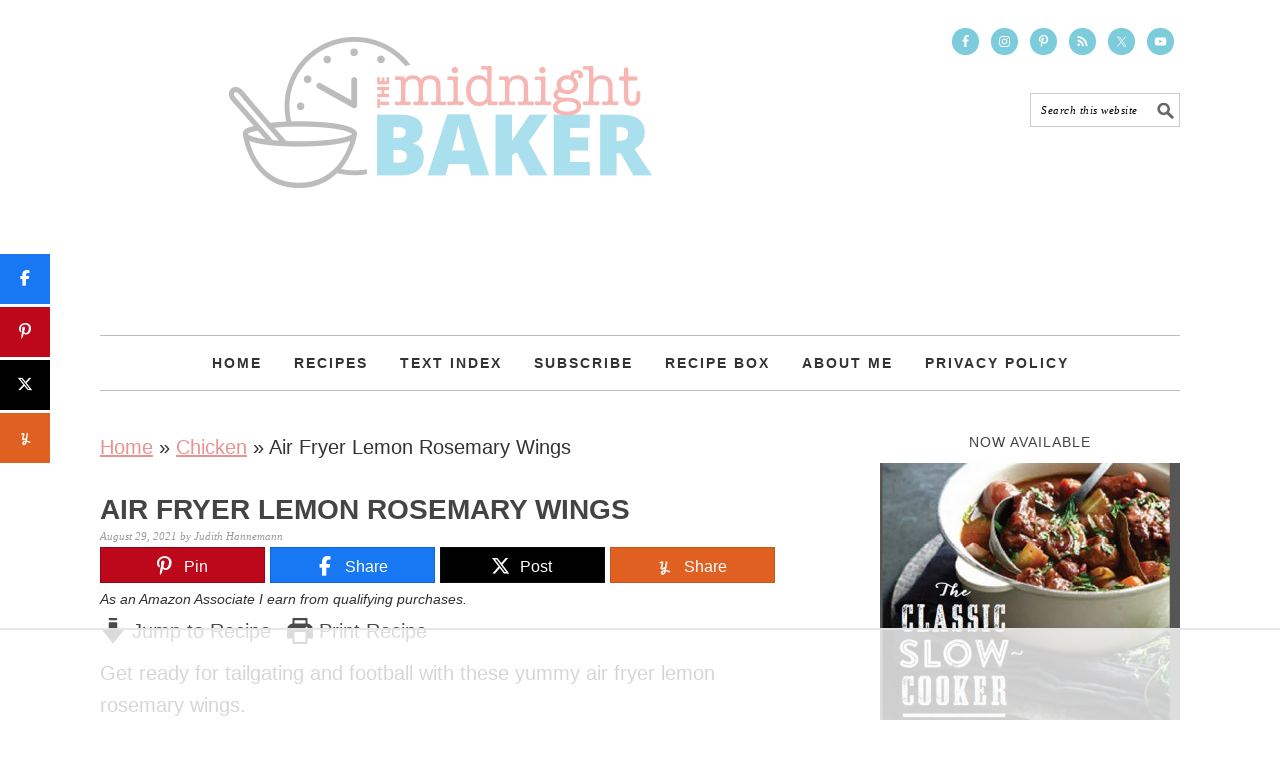

--- FILE ---
content_type: text/html; charset=utf-8
request_url: https://www.google.com/recaptcha/api2/aframe
body_size: 268
content:
<!DOCTYPE HTML><html><head><meta http-equiv="content-type" content="text/html; charset=UTF-8"></head><body><script nonce="S8VrXW0Y1B2pBF8xlobGmA">/** Anti-fraud and anti-abuse applications only. See google.com/recaptcha */ try{var clients={'sodar':'https://pagead2.googlesyndication.com/pagead/sodar?'};window.addEventListener("message",function(a){try{if(a.source===window.parent){var b=JSON.parse(a.data);var c=clients[b['id']];if(c){var d=document.createElement('img');d.src=c+b['params']+'&rc='+(localStorage.getItem("rc::a")?sessionStorage.getItem("rc::b"):"");window.document.body.appendChild(d);sessionStorage.setItem("rc::e",parseInt(sessionStorage.getItem("rc::e")||0)+1);localStorage.setItem("rc::h",'1768973207824');}}}catch(b){}});window.parent.postMessage("_grecaptcha_ready", "*");}catch(b){}</script></body></html>

--- FILE ---
content_type: text/plain
request_url: https://rtb.openx.net/openrtbb/prebidjs
body_size: -222
content:
{"id":"b4a1b93b-50a8-4e36-9306-c08d67e15b6c","nbr":0}

--- FILE ---
content_type: text/plain; charset=UTF-8
request_url: https://at.teads.tv/fpc?analytics_tag_id=PUB_17002&tfpvi=&gdpr_consent=&gdpr_status=22&gdpr_reason=220&ccpa_consent=&sv=prebid-v1
body_size: 56
content:
MWI0Mjk4NTctOTAxNi00MjJhLWFkYjAtY2RlZTc5OTU4NzQxIzYtOQ==

--- FILE ---
content_type: text/plain
request_url: https://rtb.openx.net/openrtbb/prebidjs
body_size: -222
content:
{"id":"e816b6b3-90a0-4b99-8473-85c7c28e2045","nbr":0}

--- FILE ---
content_type: text/plain
request_url: https://rtb.openx.net/openrtbb/prebidjs
body_size: -222
content:
{"id":"759d635b-8cba-4f4d-ae92-0aeb32f166ef","nbr":0}

--- FILE ---
content_type: text/plain; charset=utf-8
request_url: https://ads.adthrive.com/http-api/cv2
body_size: 5261
content:
{"om":["00xbjwwl","0929nj63","097orecv","0c45lfdk","0iyi1awv","0o3ed5fh","0sm4lr19","1","10011/140f603d0287260f11630805a1b59b3f","1011_302_56233486","1011_302_56924326","1011_302_57035135","1028_8728253","10310289136970_462613276","10310289136970_594352012","10EXMYhNyHU","11142692","11509227","1185:1610326628","11896988","12010080","12010084","12010088","12168663","12169133","124682_645","124684_188","124844_21","124848_7","14ykosoj","1610326628","1nswb35c","1qycnxb6","1r7rfn75","1tcpldt7","1zp8pjcw","202430_200_EAAYACog7t9UKc5iyzOXBU.xMcbVRrAuHeIU5IyS9qdlP9IeJGUyBMfW1N0_","202430_200_EAAYACogfp82etiOdza92P7KkqCzDPazG1s0NmTQfyLljZ.q7ScyBDr2wK8_","202d4qe7","206_501420","206_549410","206_549638","2132:45327625","2132:45871983","2132:46036511","2132:46037395","2132:46039090","2132:46039893","2132:46039901","2132:46039903","2149:12168663","2249:567996566","2249:664731943","2249:695781210","2249:703669956","2307:0av741zl","2307:0hly8ynw","2307:14ykosoj","2307:1nswb35c","2307:2gev4xcy","2307:4etfwvf1","2307:6b8inw6p","2307:72szjlj3","2307:8mv3pfbo","2307:9925w9vu","2307:9krcxphu","2307:9nex8xyd","2307:9t6gmxuz","2307:a566o9hb","2307:a7w365s6","2307:c88kaley","2307:cv0h9mrv","2307:djstahv8","2307:duxvs448","2307:fmmrtnw7","2307:fovbyhjn","2307:fphs0z2t","2307:fqeh4hao","2307:ge4000vb","2307:gjwam5dw","2307:hauz7f6h","2307:hcs5q0as","2307:hn3eanl8","2307:lu0m1szw","2307:ouycdkmq","2307:pi9dvb89","2307:plth4l1a","2307:rup4bwce","2307:rxoyw03a","2307:t2546w8l","2307:thto5dki","2307:tty470r7","2307:u7p1kjgp","2307:vm22qu2v","2307:w15c67ad","2307:w6xlb04q","2307:x9yz5t0i","2307:xc88kxs9","2409_15064_70_85445175","2409_15064_70_85808977","2409_15064_70_85808988","2409_15064_70_85809016","2409_25495_176_CR52092918","2409_25495_176_CR52092920","2409_25495_176_CR52092921","2409_25495_176_CR52092923","2409_25495_176_CR52092954","2409_25495_176_CR52092956","2409_25495_176_CR52092957","2409_25495_176_CR52092958","2409_25495_176_CR52092959","2409_25495_176_CR52150651","2409_25495_176_CR52153848","2409_25495_176_CR52153849","2409_25495_176_CR52175340","2409_25495_176_CR52178316","2409_25495_176_CR52186411","2409_25495_176_CR52188001","244441761","247292475","25_53v6aquw","25_oz31jrd0","25_utberk8n","25_yi6qlg3p","25_ztlksnbe","2636_1101777_7764-1036207","2636_1101777_7764-1036210","2662_255125_8179289","2676:85392865","2676:85393202","2676:85661853","2676:85672701","2676:85807318","2676:85807320","2676:86540779","2676:86690085","2676:86698153","2676:86739509","2676:86895130","2715_9888_262594","2760:176_CR52092957","2760:176_CR52092959","2760:176_CR52153849","2760:176_CR52186411","2760:176_CR52190519","28925636","28933536","28u7c6ez","29402249","29414696","29414711","29414845","2jjp1phz","2mokbgft","2yvhdypt","3018/73aa9565059fd63712a486b6532b0c30","3018/7bde77b5ea7700479e9d98db672b3e5a","308_125204_12","31334462","31qdo7ks","32288936","32328839","3335_25247_700109379","3335_25247_700109389","33604789","33605023","34182009","3490:CR52092918","3490:CR52092920","3490:CR52092921","3490:CR52092923","3490:CR52153849","3490:CR52175339","3490:CR52175340","3490:CR52178315","3490:CR52178316","3490:CR52186412","3490:CR52212688","3490:CR52223725","3490:CR52223938","35780189","3646_185414_T26335189","3658_136236_hn3eanl8","3658_15106_rxoyw03a","3658_151356_1nswb35c","3658_151356_c88kaley","3658_15936_7zogqkvf","3658_16201_1ktgrre1","3658_18008_duxvs448","3658_608642_v31rs2oq","3658_78719_p3cf8j8j","3658_87799_t2546w8l","3702_139777_24765466","3702_139777_24765477","381513943572","3LMBEkP-wis","3e766782-9653-4a56-a375-f323ef2517e9","3v2n6fcp","40209386","4083IP31KS13blueboheme_0decc","409_189220","409_216366","409_216384","409_216386","409_216397","409_216416","409_216506","409_220149","409_220168","409_220169","409_220366","409_223589","409_223597","409_223599","409_225978","409_225985","409_225988","409_225990","409_226322","409_226361","409_227223","409_228054","409_228055","409_228057","409_228059","409_228064","409_228065","409_228070","409_228077","409_228115","409_228348","409_228351","409_228363","409_228385","409_230713","409_230718","409_230721","409_230726","409_230727","409_231798","4111IP31KS13blueboheme_0decc","41315560","44023623","44629254","44_OUNUVBGF2NEJXN7UAK6JXE","458901553568","46039085","462613276","47192068","47869802","481703827","485027845327","49869013","4aqwokyz","4b80jog8","4etfwvf1","4fk9nxse","4qxmmgd2","521_425_203501","521_425_203505","521_425_203515","521_425_203529","521_425_203534","521_425_203542","521_425_203633","521_425_203635","521_425_203728","521_425_203733","521_425_203742","521_425_203744","521_425_203864","521_425_203867","521_425_203885","521_425_203894","521_425_203912","521_425_203952","522_119_6222431","526487395","53v6aquw","549638","5510:7zogqkvf","5510:c88kaley","5510:cymho2zs","5510:llssk7bx","5510:rxoyw03a","553799","5563_66529_OADD2.10239395032611_1MW8PI9WDY5JEJ7HC","5563_66529_OAIP.1a822c5c9d55f8c9ff283b44f36f01c3","55726028","557_409_216366","557_409_216396","557_409_216398","557_409_216488","557_409_220139","557_409_220149","557_409_220153","557_409_220169","557_409_220343","557_409_220344","557_409_220346","557_409_220354","557_409_223599","557_409_225988","557_409_228054","557_409_228055","557_409_228064","557_409_228105","557_409_228363","557_409_230714","557_409_230716","557_409_230718","56341213","56632486","5726594343","59856354","5989_1799740_704085924","5mh8a4a2","5sfc9ja1","5ubl7njm","60618611","60765339","60825627","60f5a06w","61174500","61210708","61210719","61213159","61213355","61456734","61881631","61916211","61916223","61916225","61916229","61926845","61932920","61932925","61932933","61932957","6226505239","6226507991","6226534291","6250_66552_1112487743","627309156","627309159","628015148","628086965","628153053","628222860","628223277","628360579","628444259","628444349","628444439","628456307","628456379","628456391","628622163","628622178","628622247","628683371","628687043","628687157","628687460","628687463","628803013","628841673","629007394","629009180","629167998","629168001","629168010","629168565","629171196","629171202","62946736","62946748","62977989","62981075","630137823","63039601","63092381","6365_61796_742174851279","6365_61796_784880274628","648104664","651637446","651637459","6547_67916_0rzxnew6agUKwpQSyhdd","6547_67916_UdPluLEY0XBF6rtIfWFc","6547_67916_yHvuDzlE7PGa04LIdmgG","6547_67916_yZ0PXUeyqNlHw92bqUAV","663293625","663293743","663293761","663293767","680_99480_700109389","680_99480_700109391","680_99480_700109393","680_99480_700109399","688070999","688078501","692192868","692192997","695879875","695879898","696314600","696332890","696506138","697189965","697190001","697525781","697525824","699467623","699812344","699812857","699813340","6b8inw6p","6bfbb9is","6mj57yc0","6tvpz4dn","700109389","701329615","702397981","702423494","702759138","702759160","702759176","702759627","722320515538","724272994705","731871566539","7354_138543_85445183","7354_138543_85445224","7354_138543_85807308","7354_138543_85807320","7354_138543_85807343","7354_138543_85807351","7354_138543_85808977","7354_138543_85809022","7354_138543_85809046","7414_121891_5660399","7732580","7764-1036207","7764-1036209","77gj3an4","79096172","7969_149355_42375956","7969_149355_45327624","7969_149355_45871983","7969_149355_45999649","7969_149355_46039901","7a0tg1yi","7cmeqmw8","7vplnmf7","7x8f326o","7zogqkvf","80070373","80070391","8152859","8152879","85987450","86509226","8756558","8b5u826e","8gyxi0mz","8i63s069","8mv3pfbo","8o298rkh93v","8orkh93v","8u2upl8r","8w4klwi4","8z298kh523l","8zkh523l","9057/11bee152b94845666d3f2c8f928e7b3e","9057/1ed2e1a3f7522e9d5b4d247b57ab0c7c","96srbype","97_8152859","9d5f8vic","9nex8xyd","9rqgwgyb","9t6gmxuz","9vykgux1","SChQFAH8jTE","a0oxacu8","a7w365s6","a7wye4jw","ascierwp","axw5pt53","bd5xg6f6","be4hm1i2","bhcgvwxj","bl5qi3e1","bmvwlypm","bnpe74hh","bp4f2d47","bpdqvav8","bw5u85ie","c1hsjx06","c25uv8cd","c3jn1bgj","c7mn7oi0","c88kaley","cd40m5wq","cqant14y","cr-98ru5j2su8rm","cr-98ru5j2su9xg","cr-98ru5j2subxf","cr-9hxzbqc08jrgv2","cr-aawz1h5vubwj","cr-aawz1h6wubwj","cr-aawz2m7uubwj","cr-aawz3f2tubwj","cr-f6puwm2x27tf1","cr-f6puwm2yu7tf1","cr-lg354l2uvergv2","cr223-f6puwm2x27tf1","cv0h9mrv","cv2huqwc","cymho2zs","czt3qxxp","d5jdnwtq","dea7uaiq","dft15s69","dg2WmFvzosE","dif1fgsg","djstahv8","dtm79nhf","duxvs448","eb9vjo1r","edspht56","ekocpzhh","emhpbido","extremereach_creative_76559239","fcn2zae1","fdujxvyb","feueU8m1y4Y","fmbxvfw0","fp298hs0z2t","fqeh4hao","fwpo5wab","g2ozgyf2","g3tr58j9","g49ju19u","g4m2hasl","g5egxitt","g7t6s6ge","ge4000vb","gn3plkq1","gpx7xks2","h0cw921b","h0zwvskc","h4x8d2p8","heyp82hb","hf9ak5dg","hgrz3ggo","hi8yer5p","hn3eanl8","hqz7anxg","hwr63jqc","i9b8es34","ikek48r0","izj71zey","j39smngx","j4r0agpc","j5l7lkp9","jd035jgw","jq895ajv","jr169syq","k1aq2uly","kecbwzbd","kk2985768bd","kk5768bd","klqiditz","l04ojb5z","l2j3rq3s","lc408s2k","ldw6o4cm","llssk7bx","lmi8pfvy","lp1o53wi","m3128oiv","mtsc0nih","mvs8bhbb","n3egwnq7","ncfr1yiw","np9yfx64","ns92t3ad","nv0uqrqm","oe31iwxh","ofoon6ir","op3f6pcp","ot91zbhz","ouycdkmq","oxs5exf6","oz31jrd0","p3cf8j8j","p9jaajrc","pagvt0pd","plth4l1a","pnprkxyb","poc1p809","ppn03peq","pzgd3hum","q9plh3qd","qaoxvuy4","qen3mj4l","qfy64iwb","qqj2iqh7","qqvgscdx","qsfx8kya","qts6c5p3","quk7w53j","r3co354x","rmttmrq8","rqqpcfh9","rue4ecys","rup4bwce","rxoyw03a","s2ahu2ae","s42om3j4","s4s41bit","sfg1qb1x","t2546w8l","t393g7ye","t4zab46q","t79r9pdb","t8b9twm5","ta3n09df","tchmlp1j","thto5dki","ti0s3bz3","ts5r7epn","tsa21krj","u3298i8n6ef","u3oyi6bb","u7p1kjgp","u7pifvgm","u863nap5","ujqkqtnh","uk9x4xmh","uq0uwbbh","uzoa51og","v9k6m2b0","vbivoyo6","ven7pu1c","vj7hzkpp","vk8u5qr9","vluekkao","vm22qu2v","w15c67ad","w3ez2pdd","w3kkkcwo","w9lu3v5o","wk6r24xi","wq5j4s9t","wt0wmo2s","wy75flx2","x59pvthe","x9yz5t0i","xdaezn6y","xe7etvhg","xgjdt26g","xm17wwex","xz9ajlkq","y51tr986","yi6qlg3p","yq5t5meg","yy10h45c","zfexqyi5","ztlksnbe","zvdz58bk","zw6jpag6","zwzjgvpw","zxaju0ay","7979132","7979135"],"pmp":[],"adomains":["1md.org","a4g.com","about.bugmd.com","acelauncher.com","adameve.com","adelion.com","adp3.net","advenuedsp.com","aibidauction.com","aibidsrv.com","akusoli.com","allofmpls.org","arkeero.net","ato.mx","avazutracking.net","avid-ad-server.com","avid-adserver.com","avidadserver.com","aztracking.net","bc-sys.com","bcc-ads.com","bidderrtb.com","bidscube.com","bizzclick.com","bkserving.com","bksn.se","brightmountainads.com","bucksense.io","bugmd.com","ca.iqos.com","capitaloneshopping.com","cdn.dsptr.com","clarifion.com","clean.peebuster.com","cotosen.com","cs.money","cwkuki.com","dallasnews.com","dcntr-ads.com","decenterads.com","derila-ergo.com","dhgate.com","dhs.gov","digitaladsystems.com","displate.com","doyour.bid","dspbox.io","envisionx.co","ezmob.com","fla-keys.com","fmlabsonline.com","g123.jp","g2trk.com","gadgetslaboratory.com","gadmobe.com","getbugmd.com","goodtoknowthis.com","gov.il","grosvenorcasinos.com","guard.io","hero-wars.com","holts.com","howto5.io","http://bookstofilm.com/","http://countingmypennies.com/","http://fabpop.net/","http://folkaly.com/","http://gameswaka.com/","http://gowdr.com/","http://gratefulfinance.com/","http://outliermodel.com/","http://profitor.com/","http://tenfactorialrocks.com/","http://vovviral.com/","https://instantbuzz.net/","https://www.royalcaribbean.com/","ice.gov","imprdom.com","justanswer.com","liverrenew.com","longhornsnuff.com","lovehoney.com","lowerjointpain.com","lymphsystemsupport.com","meccabingo.com","media-servers.net","medimops.de","miniretornaveis.com","mobuppsrtb.com","motionspots.com","mygrizzly.com","myiq.com","myrocky.ca","national-lottery.co.uk","nbliver360.com","ndc.ajillionmax.com","nibblr-ai.com","niutux.com","nordicspirit.co.uk","notify.nuviad.com","notify.oxonux.com","own-imp.vrtzads.com","paperela.com","paradisestays.site","parasiterelief.com","peta.org","pfm.ninja","photoshelter.com","pixel.metanetwork.mobi","pixel.valo.ai","plannedparenthood.org","plf1.net","plt7.com","pltfrm.click","printwithwave.co","privacymodeweb.com","rangeusa.com","readywind.com","reklambids.com","ri.psdwc.com","royalcaribbean.com","royalcaribbean.com.au","rtb-adeclipse.io","rtb-direct.com","rtb.adx1.com","rtb.kds.media","rtb.reklambid.com","rtb.reklamdsp.com","rtb.rklmstr.com","rtbadtrading.com","rtbsbengine.com","rtbtradein.com","saba.com.mx","safevirus.info","securevid.co","seedtag.com","servedby.revive-adserver.net","shift.com","simple.life","smrt-view.com","swissklip.com","taboola.com","tel-aviv.gov.il","temu.com","theoceanac.com","track-bid.com","trackingintegral.com","trading-rtbg.com","trkbid.com","truthfinder.com","unoadsrv.com","usconcealedcarry.com","uuidksinc.net","vabilitytech.com","vashoot.com","vegogarden.com","viewtemplates.com","votervoice.net","vuse.com","waardex.com","wapstart.ru","wdc.go2trk.com","weareplannedparenthood.org","webtradingspot.com","www.royalcaribbean.com","xapads.com","xiaflex.com","yourchamilia.com"]}

--- FILE ---
content_type: text/plain
request_url: https://rtb.openx.net/openrtbb/prebidjs
body_size: -222
content:
{"id":"024789a8-a9ca-470f-b525-e256eb481906","nbr":0}

--- FILE ---
content_type: text/plain
request_url: https://rtb.openx.net/openrtbb/prebidjs
body_size: -222
content:
{"id":"c40e6d5d-975f-4c2a-a917-87f163e2bfa7","nbr":0}

--- FILE ---
content_type: text/plain
request_url: https://rtb.openx.net/openrtbb/prebidjs
body_size: -222
content:
{"id":"1ba50460-ff36-4124-9fcc-47d199300149","nbr":0}

--- FILE ---
content_type: text/plain
request_url: https://rtb.openx.net/openrtbb/prebidjs
body_size: -222
content:
{"id":"2f1c0516-52ea-4edf-a498-7d7485bb0927","nbr":0}

--- FILE ---
content_type: text/plain
request_url: https://rtb.openx.net/openrtbb/prebidjs
body_size: -83
content:
{"id":"002c9724-447d-4077-ac8e-723f48fac2ba","nbr":0}

--- FILE ---
content_type: text/plain
request_url: https://rtb.openx.net/openrtbb/prebidjs
body_size: -222
content:
{"id":"7dc246b1-fc90-4f13-a69b-eb20d2ee5106","nbr":0}

--- FILE ---
content_type: text/plain
request_url: https://rtb.openx.net/openrtbb/prebidjs
body_size: -222
content:
{"id":"46bb975d-7965-421d-9e15-05ab4b4a8d80","nbr":0}

--- FILE ---
content_type: text/plain
request_url: https://rtb.openx.net/openrtbb/prebidjs
body_size: -222
content:
{"id":"0978b86e-ee4c-4448-a2c6-d4535aa250cc","nbr":0}

--- FILE ---
content_type: text/plain
request_url: https://rtb.openx.net/openrtbb/prebidjs
body_size: -222
content:
{"id":"17bcb285-3c26-4e13-b490-44ea4148db30","nbr":0}